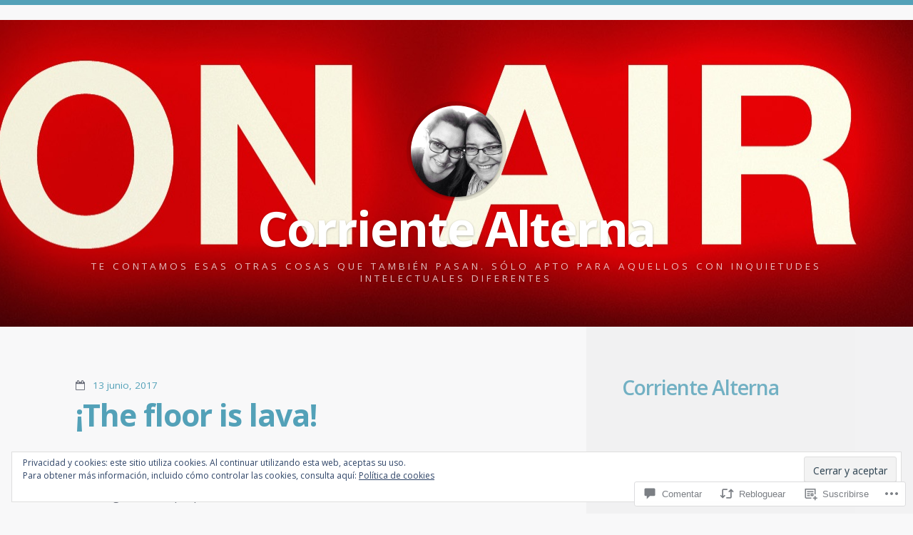

--- FILE ---
content_type: text/css;charset=utf-8
request_url: https://corrientealternablog.com/_static/??/wp-content/mu-plugins/comment-likes/css/comment-likes.css,/i/noticons/noticons.css,/wp-content/themes/pub/highwind/style.css?m=1741693332j&cssminify=yes
body_size: 30915
content:
p.comment-likes {
	height: 16px;
	float: none;
	width: 100%;
	clear: both;
	display: block;
	margin-left: -2px;
}

p.comment-not-liked {
	cursor: pointer;
}

p.comment-likes a.view-likers {
	text-decoration: underline;
	border: none;
}

div.comment-likes-overlay {
	color: rgb(85, 85, 85);
	position: absolute;
	font-size: 9pt;
	padding: 0;
	margin: 0;
	
	z-index: 20000;
}

div.comment-likes-overlay div.inner {
	background-color: white;
	border: 1px solid #dfdfdf;
	border-color: rgba(0, 0, 0, 0.1);
	padding: 8px;
	margin: 0;
	max-width: 310px;
	max-height: 250px;
	overflow: hidden;

	-webkit-box-shadow: 0 0 2px rgba(0, 0, 0, 0.15), 0 3px 8px rgba(0, 0, 0, 0.1);
	-moz-box-shadow: 0 0 2px rgba(0, 0, 0, 0.15), 0 3px 8px rgba(0, 0, 0, 0.1);
	box-shadow: 0 0 2px rgba(0, 0, 0, 0.15), 0 3px 8px rgba(0, 0, 0, 0.1);
}

div.comment-likes-overlay div.inner a img {
	text-decoration: none;
	height: 25px;
	width: 25px;
	margin: 2px 10px 2px 2px;
	vertical-align: middle;
}

div.comment-likes-overlay div.inner ul {
	margin: 0;
	padding: 0;
}

div.comment-likes-overlay div.inner ul li {
	float: left;
	display: inline;
	padding: 0;
	margin: 0 0 5px 0;
	
	overflow: hidden;
	white-space: nowrap;
	text-overflow: ellipsis;
}

div.comment-likes-overlay div.inner ul.single li {
	width: 100%; 
}

div.comment-likes-overlay div.inner ul.double li {
	width: 50%; 
}

div.comment-likes-overlay div.inner a,
div.comment-likes-overlay div.inner a:hover {
	text-decoration: none;
	border-bottom: none;
	background: transparent;
}

div.comment-likes-overlay div.inner ul li a span.user-name {
	color: rgb(85, 85, 85);
}

p.comment-likes span.comment-like-feedback {
	font-size: 12px;
	line-height: 1.8em;
	opacity: .8;
	float: left;
	padding: 1px 0 0 5px;
	display: block !important;
}

a.comment-like-link:hover {
	background: transparent;
}

a.comment-like-link span {
	display: none;
}

a.comment-like-link {
	outline: none;
	border: 0 !important;
	text-decoration: none !important;
	padding: 0;
	margin: 0;
	float: left;
	text-decoration: none;
	line-height: 70%;
	background: transparent;
}

a.comment-like-link:before,
div.comment-likes-overlay span.icon {
	-webkit-font-smoothing: antialiased;
	font-family: "Noticons";
	font-size: 20px;
	line-height: .9;
}

div.comment-likes-overlay span.icon {
	color: white;
	height: 100%;
	margin: 0;
	padding: 3px 0 1px 0;
}

a.comment-like-link:before {
	color: #2EA2CC;
	content: '\f408';
	width: 16px;
	display: inline-block;
}

a.comment-like-link.loading {
	-webkit-transition: opacity 2s;
	-moz-transition: opacity 2s;
	-ms-transition: opacity 2s;
	-o-transition: opacity 2s;
	transition: opacity 2s;

	opacity: 0;
}

a.comment-like-link:hover:before,
p.comment-liked a.comment-like-link:before,
p.comment-not-liked:hover a.comment-like-link:before {
	color: #f1831e;
	background: transparent;
}



div.comment-likes-overlay div .slider-nav {
	position: relative;
	clear: both;
	width: 310px;
	height: 40px;
	margin: 15px 0 -15px -12px;
	text-align: center;
	border-top: 1px solid #dfdfdf;
}

div.comment-likes-overlay div .slider-nav em {
	font-style: normal;
}

div.comment-likes-overlay div .slider-nav .prev {
	position: absolute;
	top: 0;
	left: 0;
	display: block;
	width: 40px;
	height: 40px;
	border-right: 1px solid #dfdfdf;
}

div.comment-likes-overlay div .slider-nav .noticon {
	width: 40px;
	height: 40px;
	font-size: 25px;
	line-height: 40px;
}

div.comment-likes-overlay div .slider-nav .next {
	position: absolute;
	top: 0;
	right: 0;
	display: block;
	display: block;
	width: 40px;
	height: 40px;
	border-left: 1px solid #dfdfdf;
}

div.comment-likes-overlay div .slider-nav .position {
	position: absolute;
	top: 0;
	left: 40px;
	bottom: 0;
	right: 40px;
	text-align:center;
}

div.comment-likes-overlay div .slider-nav .position div {
	display: inline;
}

div.comment-likes-overlay div .slider-nav .position em {
	display: inline-block;
	padding: 0 3px;
	font-size: 30px;
	line-height: 40px;
	color: #bbb;
	cursor: pointer;
}

div.comment-likes-overlay div .slider-nav .position .on {
	color: #1e8cbe;
}



div.comment-likes-overlay .swipe {
	overflow: hidden;
	visibility: hidden;
	position: relative;
}

div.comment-likes-overlay .swipe-wrap {
	overflow: hidden;
	position: relative;
}


div.comment-likes-overlay .swipe-wrap > div {
	float: left;
	width: 100%;
	position: relative;
}




@font-face {
  font-family: "Noticons";
  src: url(/i/noticons/./Noticons.eot?) format("embedded-opentype");
  font-weight: normal;
  font-style: normal;
}

@font-face {
  font-family: "Noticons";
  src: url("[data-uri]") format("woff"),
       url(/i/noticons/./Noticons.ttf) format("truetype"),
       url(/i/noticons/./Noticons.svg#Noticons) format("svg");
  font-weight: normal;
  font-style: normal;
}

@media screen and (-webkit-min-device-pixel-ratio:0) {
  @font-face {
    font-family: "Noticons";
    src: url(/i/noticons/./Noticons.svg#Noticons) format("svg");
  }
}




.noticon {
	font-size: 16px;
	vertical-align: top;
	text-align: center;
	-moz-transition: color .1s ease-in 0;
	-webkit-transition: color .1s ease-in 0;
	display: inline-block;
	font-family: "Noticons";
	font-style: normal;
	font-weight: normal;
	font-variant: normal;
	line-height: 1;
	text-decoration: inherit;
	text-transform: none;
	-moz-osx-font-smoothing: grayscale;
	-webkit-font-smoothing: antialiased;
	speak: none;
}




.noticon-404:before { content: "\f423"; }
.noticon-activity:before { content: "\f508"; }
.noticon-add:before { content: "\f8b3"; }
.noticon-add-media:before { content: "\f8d9"; }
.noticon-akismet:before { content: "\f8d2"; }
.noticon-anchor:before { content: "\f509"; }
.noticon-art:before { content: "\f8b4"; }
.noticon-aside:before { content: "\f101"; }
.noticon-atsign:before { content: "\f814"; }
.noticon-attachment:before { content: "\f416"; }
.noticon-audio:before { content: "\f109"; }
.noticon-automattic:before { content: "\f815"; }
.noticon-automattic-blip:before { content: "\f817"; }
.noticon-automattic-ring:before { content: "\f816"; }
.noticon-bell:before { content: "\f8d4"; }
.noticon-bold:before { content: "\f471"; }
.noticon-book:before { content: "\f444"; }
.noticon-bug:before { content: "\f50a"; }
.noticon-bullhorn:before { content: "\f8a5"; }
.noticon-bullseye:before { content: "\f8a0"; }
.noticon-cart:before { content: "\f447"; }
.noticon-category:before { content: "\f301"; }
.noticon-chat:before { content: "\f108"; }
.noticon-checkmark:before { content: "\f418"; }
.noticon-close:before { content: "\f405"; }
.noticon-close-alt:before { content: "\f406"; }
.noticon-cloud:before { content: "\f426"; }
.noticon-cloud-download:before { content: "\f440"; }
.noticon-cloud-upload:before { content: "\f441"; }
.noticon-code:before { content: "\f462"; }
.noticon-codepen:before { content: "\f216"; }
.noticon-cog:before { content: "\f445"; }
.noticon-collapse:before { content: "\f432"; }
.noticon-colors:before { content: "\f8a7"; }
.noticon-comment:before { content: "\f300"; }
.noticon-compact:before { content: "\f807"; }
.noticon-day:before { content: "\f305"; }
.noticon-digg:before { content: "\f221"; }
.noticon-document:before { content: "\f443"; }
.noticon-dot:before { content: "\f428"; }
.noticon-downarrow:before { content: "\f502"; }
.noticon-download:before { content: "\f50b"; }
.noticon-draggable:before { content: "\f436"; }
.noticon-dribbble:before { content: "\f201"; }
.noticon-dropbox:before { content: "\f225"; }
.noticon-dropdown:before { content: "\f433"; }
.noticon-dropdown-left:before { content: "\f434"; }
.noticon-edit:before { content: "\f411"; }
.noticon-ellipsis:before { content: "\f476"; }
.noticon-eventbrite:before { content: "\f8a6"; }
.noticon-expand:before { content: "\f431"; }
.noticon-external:before { content: "\f442"; }
.noticon-facebook:before { content: "\f203"; }
.noticon-facebook-alt:before { content: "\f204"; }
.noticon-fastforward:before { content: "\f458"; }
.noticon-features:before { content: "\f8a8"; }
.noticon-feed:before { content: "\f413"; }
.noticon-flag:before { content: "\f468"; }
.noticon-flickr:before { content: "\f211"; }
.noticon-follow:before { content: "\f801"; }
.noticon-following:before { content: "\f803"; }
.noticon-fonts:before { content: "\f8b5"; }
.noticon-foursquare:before { content: "\f226"; }
.noticon-fullscreen:before { content: "\f474"; }
.noticon-gallery:before { content: "\f103"; }
.noticon-ghost:before { content: "\f8d5"; }
.noticon-gift:before { content: "\f8a4"; }
.noticon-github:before { content: "\f200"; }
.noticon-googleplus:before { content: "\f206"; }
.noticon-googleplus-alt:before { content: "\f218"; }
.noticon-gravatar:before { content: "\f8d0"; }
.noticon-gridview:before { content: "\f808"; }
.noticon-handset:before { content: "\f50c"; }
.noticon-heart:before { content: "\f461"; }
.noticon-help:before { content: "\f457"; }
.noticon-hide:before { content: "\f404"; }
.noticon-hierarchy:before { content: "\f505"; }
.noticon-home:before { content: "\f409"; }
.noticon-horizon:before { content: "\f8d8"; }
.noticon-image:before { content: "\f102"; }
.noticon-info:before { content: "\f455"; }
.noticon-instagram:before { content: "\f215"; }
.noticon-italic:before { content: "\f472"; }
.noticon-jetpack:before { content: "\f8d3"; }
.noticon-key:before { content: "\f427"; }
.noticon-layouts:before { content: "\f8a9"; }
.noticon-leftarrow:before { content: "\f503"; }
.noticon-lightbulb:before { content: "\f8a1"; }
.noticon-link:before { content: "\f107"; }
.noticon-linkedin:before { content: "\f207"; }
.noticon-linkedin-alt:before { content: "\f208"; }
.noticon-localization:before { content: "\f8b2"; }
.noticon-location:before { content: "\f417"; }
.noticon-lock:before { content: "\f470"; }
.noticon-mail:before { content: "\f410"; }
.noticon-maximize:before { content: "\f422"; }
.noticon-medium:before { content: "\f8d6"; }
.noticon-menu:before { content: "\f419"; }
.noticon-microphone:before { content: "\f50d"; }
.noticon-milestone:before { content: "\f806"; }
.noticon-minimize:before { content: "\f421"; }
.noticon-minus:before { content: "\f50e"; }
.noticon-month:before { content: "\f307"; }
.noticon-move:before { content: "\f50f"; }
.noticon-next:before { content: "\f429"; }
.noticon-notice:before { content: "\f456"; }
.noticon-notification:before { content: "\f800"; }
.noticon-paintbrush:before { content: "\f506"; }
.noticon-path:before { content: "\f219"; }
.noticon-pause:before { content: "\f448"; }
.noticon-phone:before { content: "\f437"; }
.noticon-picture:before { content: "\f473"; }
.noticon-pinned:before { content: "\f308"; }
.noticon-pinterest:before { content: "\f209"; }
.noticon-pinterest-alt:before { content: "\f210"; }
.noticon-play:before { content: "\f452"; }
.noticon-plugin:before { content: "\f439"; }
.noticon-plus:before { content: "\f510"; }
.noticon-pocket:before { content: "\f224"; }
.noticon-polldaddy:before { content: "\f217"; }
.noticon-portfolio:before { content: "\f460"; }
.noticon-previous:before { content: "\f430"; }
.noticon-price:before { content: "\f8b0"; }
.noticon-print:before { content: "\f469"; }
.noticon-promoted:before { content: "\f812"; }
.noticon-quote:before { content: "\f106"; }
.noticon-rating-empty:before { content: "\f511"; }
.noticon-rating-full:before { content: "\f512"; }
.noticon-rating-half:before { content: "\f513"; }
.noticon-reader:before { content: "\f8a2"; }
.noticon-reader-alt:before { content: "\f8a3"; }
.noticon-reblog:before { content: "\f805"; }
.noticon-reddit:before { content: "\f222"; }
.noticon-refresh:before { content: "\f420"; }
.noticon-reply:before { content: "\f412"; }
.noticon-reply-alt:before { content: "\f466"; }
.noticon-reply-single:before { content: "\f467"; }
.noticon-rewind:before { content: "\f459"; }
.noticon-rightarrow:before { content: "\f501"; }
.noticon-search:before { content: "\f400"; }
.noticon-send-to-phone:before { content: "\f438"; }
.noticon-send-to-tablet:before { content: "\f454"; }
.noticon-share:before { content: "\f415"; }
.noticon-show:before { content: "\f403"; }
.noticon-shuffle:before { content: "\f514"; }
.noticon-sitemap:before { content: "\f507"; }
.noticon-skip-ahead:before { content: "\f451"; }
.noticon-skip-back:before { content: "\f450"; }
.noticon-skype:before { content: "\f220"; }
.noticon-spam:before { content: "\f424"; }
.noticon-spike:before { content: "\f811"; }
.noticon-spotify:before { content: "\f515"; }
.noticon-squarespace:before { content: "\f8d7"; }
.noticon-standard:before { content: "\f100"; }
.noticon-star:before { content: "\f408"; }
.noticon-status:before { content: "\f105"; }
.noticon-stop:before { content: "\f449"; }
.noticon-stumbleupon:before { content: "\f223"; }
.noticon-subscribe:before { content: "\f463"; }
.noticon-subscribed:before { content: "\f465"; }
.noticon-summary:before { content: "\f425"; }
.noticon-tablet:before { content: "\f453"; }
.noticon-tag:before { content: "\f302"; }
.noticon-time:before { content: "\f303"; }
.noticon-title:before { content: "\f8b6"; }
.noticon-top:before { content: "\f435"; }
.noticon-trapper:before { content: "\f810"; }
.noticon-trash:before { content: "\f407"; }
.noticon-trophy:before { content: "\f804"; }
.noticon-tumblr:before { content: "\f214"; }
.noticon-twitch:before { content: "\f516"; }
.noticon-twitter:before { content: "\f202"; }
.noticon-types:before { content: "\f8b1"; }
.noticon-unapprove:before { content: "\f446"; }
.noticon-unfollow:before { content: "\f802"; }
.noticon-unsubscribe:before { content: "\f464"; }
.noticon-unzoom:before { content: "\f401"; }
.noticon-uparrow:before { content: "\f500"; }
.noticon-user:before { content: "\f304"; }
.noticon-vaultpress:before { content: "\f8d1"; }
.noticon-video:before { content: "\f104"; }
.noticon-videocamera:before { content: "\f517"; }
.noticon-vimeo:before { content: "\f212"; }
.noticon-warning:before { content: "\f414"; }
.noticon-website:before { content: "\f475"; }
.noticon-week:before { content: "\f306"; }
.noticon-wordads:before { content: "\f813"; }
.noticon-wordpress:before { content: "\f205"; }
.noticon-xpost:before { content: "\f504"; }
.noticon-youtube:before { content: "\f213"; }
.noticon-zoom:before { content: "\f402"; }




.noticon-like:before { content: "\f408"; }





html, body, div, span, applet, object, iframe,
h1, h2, h3, h4, h5, h6, p, blockquote, pre,
a, abbr, acronym, address, big, cite, code,
del, dfn, em, font, ins, kbd, q, s, samp,
small, strike, strong, sub, sup, tt, var,
dl, dt, dd, ol, ul, li,
fieldset, form, label, legend,
table, caption, tbody, tfoot, thead, tr, th, td {
	border: 0;
	font-family: inherit;
	font-size: 100%;
	font-style: inherit;
	font-weight: inherit;
	margin: 0;
	outline: 0;
	padding: 0;
	vertical-align: baseline;
}

body {
	background: #fff;
	color: #000;
}
article,
aside,
details,
figcaption,
figure,
footer,
header,
main,
nav,
section {
	display: block;
}
ol, ul {
	list-style: none;
}
table { 
	border-collapse: separate;
	border-spacing: 0;
}
caption, th, td {
	font-weight: normal;
	text-align: left;
}
blockquote:before, blockquote:after,
q:before, q:after {
	content: "";
}
blockquote, q {
	quotes: "" "";
}
a:focus {
	outline: thin dotted;
}
a:hover,
a:active { 
	outline: 0;
}
a img {
	border: 0;
}




@font-face {
	font-family: 'FontAwesome';
	src: url(/wp-content/themes/pub/highwind/font/fontawesome-webfont.eot?v=3.1.0);
	src: url(/wp-content/themes/pub/highwind/font/fontawesome-webfont.eot?#iefix&v=3.1.0) format('embedded-opentype'),
		url(/wp-content/themes/pub/highwind/font/fontawesome-webfont.woff?v=3.1.0) format('woff'),
		url(/wp-content/themes/pub/highwind/font/fontawesome-webfont.ttf?v=3.1.0) format('truetype'),
		url(/wp-content/themes/pub/highwind/font/fontawesome-webfont.svg#fontawesomeregular?v=3.1.0) format('svg');
	font-weight: normal;
	font-style: normal;
}
.iconbefore {
	font-family: "FontAwesome";
	font-weight: normal;
	font-style: normal;
	text-decoration: inherit;
	speak: none;
	width: 1.5em;
	display: inline-block;
	line-height: 1;
}
.iconafter {
	font-family: "FontAwesome";
	font-weight: normal;
	font-style: normal;
	text-decoration: inherit;
	speak: none;
	width: 1.5em;
	display: inline-block;
	text-align: right;
	line-height: 1;
}
.icon_button {
	text-indent: -999em;
	position: relative;
	display: block;
	padding: 0;
	height: 2.369em;
	width: 2.369em;
	font-size: 1em;
	font-weight: normal;
}
.icon_button:after {
	font-family: "FontAwesome";
	content: "\f118";
	position: absolute;
	top: 0;
	left: 0;
	right: 0;
	bottom: 0;
	text-align: center;
	text-indent: 0;
	line-height: 2.369;
}
.icon_date {
	display: inline;
}
.icon_date:before {
	font-family: "FontAwesome";
	font-weight: normal;
	font-style: normal;
	text-decoration: inherit;
	speak: none;
	width: 1.5em;
	display: inline-block;
	line-height: 1;
	content: "\f133";
}
.icon_external {
	display: inline-block;
}
.icon_external:after {
	font-family: "FontAwesome";
	font-weight: normal;
	font-style: normal;
	text-decoration: inherit;
	speak: none;
	width: 1.5em;
	display: inline-block;
	text-align: right;
	line-height: 1;
	content: "\f08e";
}
.icon_video:before {
	font-family: "FontAwesome";
	font-weight: normal;
	font-style: normal;
	text-decoration: inherit;
	speak: none;
	width: 1.5em;
	display: inline-block;
	line-height: 1;
	content: "\f03d";
}
.icon_status:before {
	font-family: "FontAwesome";
	font-weight: normal;
	font-style: normal;
	text-decoration: inherit;
	speak: none;
	width: 1.5em;
	display: inline-block;
	line-height: 1;
	content: "\f0e7";
}
.icon_audio:before {
	font-family: "FontAwesome";
	font-weight: normal;
	font-style: normal;
	text-decoration: inherit;
	speak: none;
	width: 1.5em;
	display: inline-block;
	line-height: 1;
	content: "\f025";
}
.icon_comment:before {
	font-family: "FontAwesome";
	font-weight: normal;
	font-style: normal;
	text-decoration: inherit;
	speak: none;
	width: 1.5em;
	display: inline-block;
	line-height: 1;
	content: "\f075";
}
.icon_link:before {
	font-family: "FontAwesome";
	font-weight: normal;
	font-style: normal;
	text-decoration: inherit;
	speak: none;
	width: 1.5em;
	display: inline-block;
	line-height: 1;
	content: "\f0c1";
}
.icon_folder:before {
	font-family: "FontAwesome";
	font-weight: normal;
	font-style: normal;
	text-decoration: inherit;
	speak: none;
	width: 1.5em;
	display: inline-block;
	line-height: 1;
	content: "\f07b";
}
.icon_tag:before {
	font-family: "FontAwesome";
	font-weight: normal;
	font-style: normal;
	text-decoration: inherit;
	speak: none;
	width: 1.5em;
	display: inline-block;
	line-height: 1;
	content: "\f02b";
}
.icon_post:before {
	font-family: "FontAwesome";
	font-weight: normal;
	font-style: normal;
	text-decoration: inherit;
	speak: none;
	width: 1.5em;
	display: inline-block;
	line-height: 1;
	content: "\f0f6";
}
.icon_edit:before {
	font-family: "FontAwesome";
	font-weight: normal;
	font-style: normal;
	text-decoration: inherit;
	speak: none;
	width: 1.5em;
	display: inline-block;
	line-height: 1;
	content: "\f040";
}
.icon_archive:before {
	font-family: "FontAwesome";
	font-weight: normal;
	font-style: normal;
	text-decoration: inherit;
	speak: none;
	width: 1.5em;
	display: inline-block;
	line-height: 1;
	content: "\f115";
}
.icon_category:before {
	font-family: "FontAwesome";
	font-weight: normal;
	font-style: normal;
	text-decoration: inherit;
	speak: none;
	width: 1.5em;
	display: inline-block;
	line-height: 1;
	content: "\f114";
}
.icon_page:before {
	font-family: "FontAwesome";
	font-weight: normal;
	font-style: normal;
	text-decoration: inherit;
	speak: none;
	width: 1.5em;
	display: inline-block;
	line-height: 1;
	content: "\f0f6";
}
.icon_comment:before {
	font-family: "FontAwesome";
	font-weight: normal;
	font-style: normal;
	text-decoration: inherit;
	speak: none;
	width: 1.5em;
	display: inline-block;
	line-height: 1;
	content: "\f0e5";
}
.icon_post:before {
	font-family: "FontAwesome";
	font-weight: normal;
	font-style: normal;
	text-decoration: inherit;
	speak: none;
	width: 1.5em;
	display: inline-block;
	line-height: 1;
	content: "\f016";
}




@-webkit-keyframes buttonshadow {
	0% {
		-webkit-box-shadow: inset 0 -0.238em 0 0 rgba(0, 0, 0, 0.1);
		box-shadow: inset 0 -0.238em 0 0 rgba(0, 0, 0, 0.1);
	}
	100% {
		-webkit-box-shadow: inset 0 -0.238em 0 0 rgba(0, 0, 0, 0.05), inset 0 -5em 0 0 rgba(0, 0, 0, 0.1);
		box-shadow: inset 0 -0.238em 0 0 rgba(0, 0, 0, 0.05), inset 0 -5em 0 0 rgba(0, 0, 0, 0.1);
	}
}
@-moz-keyframes buttonshadow {
	0% {
		-webkit-box-shadow: inset 0 -0.238em 0 0 rgba(0, 0, 0, 0.1);
		box-shadow: inset 0 -0.238em 0 0 rgba(0, 0, 0, 0.1);
	}
	100% {
		-webkit-box-shadow: inset 0 -0.238em 0 0 rgba(0, 0, 0, 0.05), inset 0 -5em 0 0 rgba(0, 0, 0, 0.1);
		box-shadow: inset 0 -0.238em 0 0 rgba(0, 0, 0, 0.05), inset 0 -5em 0 0 rgba(0, 0, 0, 0.1);
	}
}
@-o-keyframes buttonshadow {
	0% {
		-webkit-box-shadow: inset 0 -0.238em 0 0 rgba(0, 0, 0, 0.1);
		box-shadow: inset 0 -0.238em 0 0 rgba(0, 0, 0, 0.1);
	}
	100% {
		-webkit-box-shadow: inset 0 -0.238em 0 0 rgba(0, 0, 0, 0.05), inset 0 -5em 0 0 rgba(0, 0, 0, 0.1);
		box-shadow: inset 0 -0.238em 0 0 rgba(0, 0, 0, 0.05), inset 0 -5em 0 0 rgba(0, 0, 0, 0.1);
	}
	}
	@keyframes buttonshadow {
	0% {
		-webkit-box-shadow: inset 0 -0.238em 0 0 rgba(0, 0, 0, 0.1);
		box-shadow: inset 0 -0.238em 0 0 rgba(0, 0, 0, 0.1);
	}
	100% {
		-webkit-box-shadow: inset 0 -0.238em 0 0 rgba(0, 0, 0, 0.05), inset 0 -5em 0 0 rgba(0, 0, 0, 0.1);
		box-shadow: inset 0 -0.238em 0 0 rgba(0, 0, 0, 0.05), inset 0 -5em 0 0 rgba(0, 0, 0, 0.1);
	}
}




body,
button,
input,
select,
textarea {
	font-family: "Open Sans", "Helvetica Neue", Helvetica, Arial, "Lucida Grande", sans-serif;
	font-weight: 400;
	line-height: 1.777;
	color: #666a76;
	background: #f8f8f9;
	*zoom: 1;
	text-align: left;
	overflow-x: hidden;
	-ms-word-wrap: break-word;
	word-wrap: break-word;
}
body {
	line-height: 1.777;
	color: #666a76;
	background: #f8f8f9;
	font-size: 1em;
}
body:before,
body:after {
	content: "";
	display: table;
}
body:after {
	clear: both;
}


h1, h2, h3, h4, h5, h6 {
	clear: both;
}
h1{
	font-size: 2em;
}
h1,
h2,
h3,
h4,
h5,
h6,
.heading{
	font-weight: 600;
	margin: 0;
	margin-bottom: 1rem;
	color: #444854;
	line-height: 1.333;
	position: relative;
	text-align: left;
}
h1 a,
h2 a,
h3 a,
h4 a,
h5 a,
h6 a,
.heading a{
	text-decoration: none;
}
h1,
.site-title,
.alpha {
	display: block;
	font-size: 1.777em;
	letter-spacing: -1px;
}
h1.archive-header,
.site-title.archive-header,
.alpha.archive-header {
	font-weight: 400;
	font-size: 1.125em;
}
h2{
	font-size: 1.5em;
}
h3{
	font-size: 1.333em;
}
h4{
	font-size: 1.125em;
}
h5,
h6 {
	font-size: 1em;
}
p + h1,
p + h2,
p + h3,
p + h4 {
	padding-top: 0;
}
p,
ul,
ol,
dl,
blockquote,
pre,
table,
fieldset,
article,
article footer,
nav,
form,
.wp-post-image {
	margin: 0 0 1.777em 0;
}
hr {
	height: 1px;
	border: 0;
	background: #666a76;
	filter: alpha(opacity=@opacity * 100);
	-moz-opacity: 0.2;
	-khtml-opacity: 0.2;
	opacity: 0.2;
}


p {
	margin-bottom: 1.5em;
	-webkit-hyphens: auto;
	-webkit-hyphenate-character: "\2010";
	-webkit-hyphenate-limit-after: 1;
	-webkit-hyphenate-limit-before: 3;
	-moz-hyphens: manual;
	orphans: 3;
	widows: 3;
}
small,
.small {
	font-size: 0.844em;
	line-height: 1.75em;
}
strong,
dt {
	font-weight: 600;
}
acronym,
abbr[title] {
	cursor: help;
	font-variant: small-caps;
	font-weight: 600;
	border: none;
}
ins {
	border-bottom: 1px solid rgba(0, 0, 0, 0.1);
	text-decoration: none;
}
ul, ol {
	margin: 0 0 1.5em 3em;
}
ul {
	list-style: disc;
}
ol {
	list-style: decimal;
}
li > ul,
li > ol {
	margin-bottom: 0;
	margin-left: 1.5em;
}
table {
	margin: 0 0 1.5em;
	width: 100%;
	border-collapse: separate;
}
th {
	font-weight: bold;
}
table th,
table td {
	padding: .563em;
	padding-left: 0;
}
table tr th,
table tr td {
	border-bottom: 0.134em solid rgba(0, 0, 0, 0.05);
}
img {
	-webkit-border-radius: 0.201em;
	border-radius: 0.201em;
	max-width: 100%;
	height: auto;
}
img.wp-smiley {
	display: inline-block;
}
dt {
	font-weight: bold;
}
dd {
	margin: 0 auto 1.5em;
}
b, strong {
	font-weight: 600;
}
dfn, cite, em, i {
	font-style: italic;
}
blockquote {
	filter: alpha(opacity=@opacity * 100);
	-moz-opacity: 0.8;
	-khtml-opacity: 0.8;
	opacity: 0.8;
}
blockquote p:last-child {
	margin-bottom: 0;
}
blockquote cite {
	font-size: 0.844em;
	line-height: 1.75em;
	text-transform: uppercase;
	font-style: normal;
	letter-spacing: 1px;
	font-size: .844em;
	display: block;
}
blockquote p + p cite,
blockquote p + cite {
	margin-top: -1.777em;
}
blockquote:before {
	content: "\201C";
	text-indent: -0.563em;
	float: left;
	font-size: 3.157em;
	font-family: "FontAwesome";
	line-height: 1;
}
blockquote + blockquote p:first-child {
	padding-top: 1.777em;
}
code,
pre {
	background: rgba(0, 0, 0, 0.05);
	padding: 0.1em 0.201em;
	-webkit-border-radius: 0.201em;
	border-radius: 0.201em;
	color: #dc5494;
	margin: 0 .201em;
	padding: 0 .201em;
	text-shadow: 0 1px 0 rgba(0, 0, 0, 0.05);
	border: 1px solid rgba(0, 0, 0, 0.1);
	font-weight: 600;
}
pre {
	padding: .633em;
	margin-bottom: 1.777em;
}
pre code {
	background: none;
	border: 0;
}
span.ampersand {
	font-family: Baskerville, Palatino, "Book Antiqua", serif;
	font-style: italic;
}
code, kbd, tt, var {
	font: 15px Monaco, Consolas, "Andale Mono", "DejaVu Sans Mono", monospace;
}
abbr, acronym {
	border-bottom: 1px dotted #666;
	cursor: help;
}
mark, ins {
	background: #fff9c0;
	text-decoration: none;
}
sup,
sub {
	font-size: 75%;
	height: 0;
	line-height: 0;
	position: relative;
	vertical-align: baseline;
}
sup {
	bottom: 1ex;
}
sub {
	top: .5ex;
}
small {
	font-size: 75%;
}
big {
	font-size: 125%;
}
figure {
	margin: 0;
}
fieldset {
	border: 1px solid #c0c0c0;
	margin: 0 2px;
	padding: 0.35em 0.625em 0.75em;
}
label {
	display: block;
}
input[type="text"],
input[type="password"],
input[type="email"],
input[type="search"],
input.input-text,
textarea {
	padding: .844em;
	padding-bottom: 1.082em;
	background: rgba(0, 0, 0, 0.05);
	color: #666a76;
	border: 0;
	-webkit-border-radius: 0.201em;
	border-radius: 0.201em;
	outline: none;
	-webkit-box-sizing: border-box;
	-moz-box-sizing: border-box;
	box-sizing: border-box;
	-webkit-box-shadow: inset 0 -0.238em 0 0 rgba(0, 0, 0, 0.05);
	box-shadow: inset 0 -0.238em 0 0 rgba(0, 0, 0, 0.05);
	font-size: 1em;
}
input[type="text"],
input[type="password"],
input[type="email"],
input[type="search"],
input.input-text{
	width: 100%;
}
textarea {
	padding: 1em;
}
input[type="radio"] {
	-webkit-appearance: none;
	height: 1.5em;
	width: 1.5em;
	font-size: .844em;
	border: 0.422em solid #666a76;
	background: #666a76;
	cursor: pointer;
	position: relative;
	-webkit-border-radius: 100%;
	border-radius: 100%;
	-webkit-box-sizing: border-box;
	-moz-box-sizing: border-box;
	box-sizing: border-box;
	margin-right: 1em;
	float: left;
}
input[type="radio"]:checked {
	background: none;
}
input[type="checkbox"] {
	-webkit-appearance: none;
	height: 1.5em;
	width: 1.5em;
	cursor: pointer;
	position: relative;
	-webkit-border-radius: 0.201em;
	border-radius: 0.201em;
	background-color: #666a76;
	margin-right: 1em;
	font-size: .844em;
}
input[type="checkbox"]:before,
input[type="checkbox"]:checked:before {
	position: absolute;
	top: 0;
	left: 0;
	width: 100%;
	height: 100%;
	text-align: center;
	font-family: 'FontAwesome';
	line-height: 1.5;
	content: "\f00c";
	color: #f8f8f9;
	filter: alpha(opacity=@opacity * 100);
	-moz-opacity: 0.3;
	-khtml-opacity: 0.3;
	opacity: 0.3;
}
input[type="checkbox"]:checked:before {
	filter: alpha(opacity=@opacity * 100);
	-moz-opacity: 1;
	-khtml-opacity: 1;
	opacity: 1;
}
input[type="submit"],
.button,
input[type="button"],
.navigation-post a,
.navigation-paging a,
.more-link,
.image-navigation a {
	padding: .844em 1.125em 1.082em;
	color: #f8f8f9;
	font-weight: 600;
	background: #53a1b8;
	-webkit-border-radius: 0.201em;
	border-radius: 0.201em;
	border: 0;
	-webkit-box-shadow: inset 0 -0.238em 0 0 rgba(0, 0, 0, 0.1);
	box-shadow: inset 0 -0.238em 0 0 rgba(0, 0, 0, 0.1);
	text-shadow: 0 1px 0 rgba(0, 0, 0, 0.1);
}
input[type="submit"]:hover,
.button:hover,
input[type="button"]:hover,
.navigation-post a:hover,
.navigation-paging a:hover,
.more-link:hover,
.image-navigation a:hover {
	text-decoration: none;
	-webkit-animation: buttonshadow 0.5s ease-in-out;
	-moz-animation: buttonshadow 0.5s ease-in-out;
	-o-animation: buttonshadow 0.5s ease-in-out;
	animation: buttonshadow 0.5s ease-in-out;
	-webkit-box-shadow: inset 0 -0.238em 0 0 rgba(0, 0, 0, 0.05), inset 0 -5em 0 0 rgba(0, 0, 0, 0.1);
	box-shadow: inset 0 -0.238em 0 0 rgba(0, 0, 0, 0.05), inset 0 -5em 0 0 rgba(0, 0, 0, 0.1);
}
input[type="submit"]:active,
.button:active,
input[type="button"]:active,
.navigation-post a:active,
.navigation-paging a:active,
.more-link:active,
.image-navigation a:active {
	-webkit-transform: translateY(0.075em);
	-webkit-box-shadow: inset 0 -0.163em 0 0 rgba(0, 0, 0, 0.05), inset 0 -5em 0 0 rgba(0, 0, 0, 0.1);
	box-shadow: inset 0 -0.163em 0 0 rgba(0, 0, 0, 0.05), inset 0 -5em 0 0 rgba(0, 0, 0, 0.1);
}
.more-link, .image-navigation a{
	margin: 12px 0;
	display: inline-block;
	width: 140px;
	text-align: center;
}
select {
	max-width: 100%;
}


a {
	color: #53a1b8;
	text-decoration: none;
}
a:hover {
	text-decoration: underline;
}


.alignleft {
	display: inline;
	float: left;
	margin-right: 1.5em;
}
.alignright {
	display: inline;
	float: right;
	margin-left: 1.5em;
}
.aligncenter {
	clear: both;
	display: block;
	margin: 0 auto;
}


.screen-reader-text {
	clip: rect(1px, 1px, 1px, 1px);
	position: absolute !important;
}

.screen-reader-text:focus {
	background-color: #f1f1f1;
	border-radius: 3px;
	box-shadow: 0 0 2px 2px rgba(0, 0, 0, 0.6);
	clip: auto !important;
	color: #21759b;
	display: block;
	font-size: 14px;
	font-weight: bold;
	height: auto;
	left: 5px;
	line-height: normal;
	padding: 15px 23px 14px;
	text-decoration: none;
	top: 5px;
	width: auto;
	z-index: 100000; 
}


.clear:before,
.clear:after,
[class*="content"]:before,
[class*="content"]:after,
[class*="site"]:before,
[class*="site"]:after {
	content: '';
	display: table;
}

.clear:after,
[class*="content"]:after,
[class*="site"]:after {
	clear: both;
}




.outer-wrap {
	position: relative;
	width: 100%;
	overflow: hidden;
	-webkit-box-sizing: border-box;
	-moz-box-sizing: border-box;
	box-sizing: border-box;
}
.inner-wrap {
	position: relative;
	width: 100%;
	-webkit-box-sizing: border-box;
	-moz-box-sizing: border-box;
	box-sizing: border-box;
	left: 0;
	padding: 0 1.777em;
	margin: 0;
}

#primary{
	padding: 4.209em 0 0;
}
.sidebar .widget-area {
	-webkit-transform: none;
	-moz-transform: none;
	-ms-transform: none;
	transform: none;
	padding:0 3.157rem 0 0;
}
.demo-site #masthead .main-nav {
	top: 107px;
}



form label {
	display: block;
}
form .comment-form-author,
form .comment-form-email,
form .comment-form-url {
	width: 30.75%;
	float: left;
	margin-right: 3.8%;
}
form .comment-form-author label,
form .comment-form-email label,
form .comment-form-url label {
	display: inline-block;
	float: left;
}
form .comment-form-author input,
form .comment-form-email input,
form .comment-form-url input {
	clear: left;
}
form .comment-form-url {
	float: right;
	margin-right: 0;
}
form [placeholder]:focus::-webkit-input-placeholder {
	-webkit-transition: opacity 0.5s 0.5s ease;
	-moz-transition: opacity 0.5s 0.5s ease;
	transition: opacity 0.5s 0.5s ease;
	opacity: 0;
}
.required {
	color: darkRed;
}
fieldset {
	padding: 1.5em;
	border: 1px solid rgba(0, 0, 0, 0.1);
	-webkit-border-radius: 0.201em;
	border-radius: 0.201em;
}
input[type="text"],
input[type="password"],
input[type="email"],
input[type="search"],
textarea {
	width: 100%;
	-webkit-box-sizing: border-box;
	-moz-box-sizing: border-box;
	box-sizing: border-box;
	outline: none;
}
input[type="submit"],
.button,
.navigation-post a {
	display: inline-block;
	line-height: 1;
	-webkit-font-smoothing: antialiased;
	border: 0;
	text-decoration: none;
}
input[type="submit"]:hover,
.button:hover,
.navigation-post a:hover {
	text-decoration: none;
}
button,
input {
	line-height: normal;
}
button,
select {
	text-transform: none;
}
button,
html input[type="button"],
input[type="reset"],
input[type="submit"] {
-webkit-appearance: button;
	cursor: pointer;
}

input[type="search"]::-webkit-search-cancel-button,
input[type="search"]::-webkit-search-decoration {
	display: none;
}

textarea {
	overflow: auto;
	vertical-align: top;
}
select {
	max-width: 100%;
}




.header {
	*zoom: 1;
	margin: 0;
	padding: 1.777em 1.777em 2.665em;
	margin-left: -1.777em;
	margin-right: -1.777em;
	min-height: 251px;
	background-color: #53a1b8;
	background-position: center center;
	background-repeat: no-repeat;
}
.header:before,
.header:after {
	content: "";
	display: table;
}
.header:after {
	clear: both;
}
.header p.toggle-container {
	width: 2.369em;
	height: 2.369em;
	margin: 0 0 1.777em;
}
.site-intro {
	color: #fff;
}
.site-branding a:hover{
	opacity: 1;
}
.site-branding{
	position:relative;
}
.site-intro:hover {
	text-decoration: none;
}
.site-intro .avatar, .highwind-logo{
	width: 128px;
	height: 128px;
	margin: 0;
	display: block;
	-webkit-border-radius: 100%;
	border-radius: 100%;
	-webkit-box-shadow: 0 1px 3px rgba(0, 0, 0, 0.4), 0 0 0 6px rgba(0, 0, 0, 0.1);
	box-shadow: 0 1px 3px rgba(0, 0, 0, 0.4), 0 0 0 6px rgba(0, 0, 0, 0.1);
}
.header .nav-toggle {
	text-indent: -999em;
	position: relative;
	display: block;
	padding: 0;
	height: 2.369em;
	width: 2.369em;
	font-size: 1em;
	font-weight: normal;
}
.header .nav-toggle:after {
	font-family: "FontAwesome";
	content: "\f118";
	position: absolute;
	top: 0;
	left: 0;
	right: 0;
	bottom: 0;
	text-align: center;
	text-indent: 0;
	line-height: 2.369;
}
.header .nav-toggle:after {
	content: "\f0c9";
}
.site-intro {
	display: block;
}
.site-title {
	margin: 0;
}
.site-title,
.site-description {
	color: #fff;
	text-shadow: 0 0 4px rgba(0, 0, 0, 0.15);
}
.site-title a,
.site-description a {
	color: #fff;
}
.site-title {
	font-weight: 600;
	margin: 0;
	margin-bottom: 1rem;
	color: #444854;
	line-height: 1.333;
	position: relative;
	text-align: left;
	font-size: 4.209em;
	letter-spacing: -2px;
	font-weight: 700;
	color: #fff;
	text-shadow: 0 1px 3px rgba(0, 0, 0, 0.3);
	margin-bottom: 0;
}
.site-title small {
filter: alpha(opacity=@opacity * 100);
	-moz-opacity: 0.8;
	-khtml-opacity: 0.8;
	opacity: 0.8;
}
.site-title a:hover {
	text-decoration: none;
}
.site-description {
	font-size: .844em;
	font-weight: 400;
	text-transform: uppercase;
	letter-spacing: 4px;
	filter: alpha(opacity=@opacity * 100);
	-moz-opacity: 0.75;
	-khtml-opacity: 0.75;
	opacity: 0.75;
}




ul.menu {
	list-style: none;
	margin: 0;
	padding-top: 1.777em;
}
ul.menu ul {
	margin: 0 0 0 1em;
	list-style: none;
}
.main-nav {
	clear: both;
	width: 80%;
	left: -80%;
	position: absolute;
	top: 0;
	height: 100%;
	z-index: 99999;
	margin-bottom: 2.618em;
	background: #f8f8f9;
}
.main-nav .buttons {
	margin: 0;
	*zoom: 1;
	list-style: none;
	padding: 1.777em;
}
.main-nav .buttons:before,
.main-nav .buttons:after {
	content: "";
	display: table;
}
.main-nav .buttons:after {
	clear: both;
}
.main-nav .buttons a {
	text-indent: -999em;
	position: relative;
	display: block;
	padding: 0;
	height: 2.369em;
	width: 2.369em;
	font-size: 1em;
	font-weight: normal;
}
.main-nav .buttons a:after {
	font-family: "FontAwesome";
	content: "\f118";
	position: absolute;
	top: 0;
	left: 0;
	right: 0;
	bottom: 0;
	text-align: center;
	text-indent: 0;
	line-height: 2.369;
}
.main-nav .buttons a:after {
	content: "\f00d";
}
.main-nav .buttons li.home {
	float: right;
}
.main-nav .buttons li.home a:after {
	content: "\f015";
}
.main-nav .buttons li.close {
	float: left;
}
.main-nav .buttons + hr {
	margin: 0 0 2.665em;
}
.main-nav .menu {
	padding: 0 1.777em;
}
.main-nav h2 {
	font-size: 1em;
	letter-spacing: 0 !important;
	padding: 0 1.777em;
}
.show-nav .inner-wrap {
	left: 80%;
	-webkit-transform: translateZ(0);
	-webkit-transition: left ease 0.4s;
	-moz-transition: left ease 0.4s;
	-o-transition: left ease 0.4s;
	transition: left ease 0.4s;
}
.csstransforms3d.csstransitions .main-nav {
	left: 0;
	-webkit-transform: translate3d(-100%, 0, 0);
	-moz-transform: translate3d(-100%, 0, 0);
	-ms-transform: translate3d(-100%, 0, 0);
	-o-transform: translate3d(-100%, 0, 0);
	transform: translate3d(-100%, 0, 0);
	-webkit-backface-visibility: hidden;
	-ms-backface-visibility: hidden;
	-o-backface-visibility: hidden;
}
.csstransforms3d.csstransitions .inner-wrap {
	left: 0 !important;
	-webkit-transform: translate3d(0, 0, 0);
	-moz-transform: translate3d(0, 0, 0);
	-ms-transform: translate3d(0, 0, 0);
	-o-transform: translate3d(0, 0, 0);
	transform: translate3d(0, 0, 0);
	-webkit-transition: -webkit-transform 200ms ease;
	-moz-transition: -moz-transform 200ms ease;
	-o-transition: -o-transform 200ms ease;
	transition: transform 200ms ease;
	-webkit-backface-visibility: hidden;
	-ms-backface-visibility: hidden;
	-o-backface-visibility: hidden;
}
.csstransforms3d.csstransitions .show-nav .main-nav {
	-webkit-transform: translate3d(-100%, 0, 0);
	-moz-transform: translate3d(-100%, 0, 0);
	-ms-transform: translate3d(-100%, 0, 0);
	-o-transform: translate3d(-100%, 0, 0);
	transform: translate3d(-100%, 0, 0);
}
.csstransforms3d.csstransitions .show-nav .inner-wrap {
	-webkit-transform: translate3d(80%, 0, 0);
	-moz-transform: translate3d(80%, 0, 0);
	-ms-transform: translate3d(80%, 0, 0);
	-o-transform: translate3d(80%, 0, 0);
	transform: translate3d(80%, 0, 0);
	-webkit-transform-origin: 50% 0%;
	-moz-transform-origin: 50% 0%;
	-ms-transform-origin: 50% 0%;
	-o-transform-origin: 50% 0%;
	transform-origin: 50% 0%;
}
.navigation-paging,
.navigation-post,
.navigation-comments {
	margin-top: 1em;
	margin-bottom: 2.665em;
}




img.wp-post-image {
	width: 100%;
	max-width: none;
}
.post img {
	-webkit-box-sizing: border-box;
	-moz-box-sizing: border-box;
	box-sizing: border-box;
}
.post img.wp-smiley {
	padding: 0;
	background: none;
}
.wp-caption {
	border: 1px solid #e2e2e2;
	margin-bottom: 1.5em;
	max-width: 100%;
}
.wp-caption img[class*="wp-image-"] {
	display: block;
	margin: 1.2% auto 0;
	max-width: 98%;
}
.wp-caption-text {
	text-align: center;
	padding: .5em;
}
.wp-caption .wp-caption-text {
	margin: 0.8075em 0;
}
.site-content .gallery {
	margin-bottom: 1.5em;
}
.gallery-caption {
}
.site-content .gallery a img {
	border: none;
	height: auto;
	max-width: 90%;
}
.site-content .gallery dd {
	margin: 0;
}
.site-content .gallery-columns-4 .gallery-item {
}
.site-content .gallery-columns-4 .gallery-item img {
}
.attachment {
	margin-bottom: 1.333em;
}
.gallery img {
	border: 0 !important;
	margin: 0 auto 1.333em;
}
.gallery dl.gallery-item {
	margin: 0;
	-webkit-box-sizing: border-box;
	-moz-box-sizing: border-box;
	box-sizing: border-box;
}


.gallery-nav {
	*zoom: 1;
}
.gallery-nav:before,
.gallery-nav:after {
	content: "";
	display: table;
}
.gallery-nav:after {
	clear: both;
}
.gallery-nav a {
	display: block;
	float: left;
}
.gallery-nav a:nth-child(2n) {
	float: right;
}




article.post,
article.page,
#respond {
	margin-bottom: 2.665em;
	padding-bottom: 1.999em;
}
.post-date {
	display: inline;
}
.post-date:before {
	font-family: "FontAwesome";
	font-weight: normal;
	font-style: normal;
	text-decoration: inherit;
	speak: none;
	width: 1.5em;
	display: inline-block;
	line-height: 1;
	content: "\f133";
}
.sticky .post-date:before {
	font-family: "FontAwesome";
	font-weight: normal;
	font-style: normal;
	text-decoration: inherit;
	speak: none;
	width: 1.5em;
	display: inline-block;
	line-height: 1;
	content: "\f08d";
}
.page-title,
.post-title {
	font-weight: 600;
	margin: 0;
	margin-bottom: 1rem;
	color: #444854;
	line-height: 1.333;
	position: relative;
	text-align: left;
	font-size: 2.665em;
	letter-spacing: -1px;
	font-weight: 700;
}
.page-title small,
.post-title small {
filter: alpha(opacity=@opacity * 100);
	-moz-opacity: 0.8;
	-khtml-opacity: 0.8;
	opacity: 0.8;
}
.post-title a:hover,
.page-title a:hover {
	text-decoration: none;
}
.post-meta,
.post-date {
	font-size: .844em;
}
.single .post-meta{
	margin-top: 1.5em;
}
.post-meta ul,
.post-meta li {
	list-style: none;
}
.post-meta ul ul,
.post-meta li ul {
	margin: 0;
}
.post-meta span {
	display: inline;
	margin-right: 1.5em;
}
.post-meta span.comment:before {
	font-family: "FontAwesome";
	font-weight: normal;
	font-style: normal;
	text-decoration: inherit;
	speak: none;
	width: 1.5em;
	display: inline-block;
	line-height: 1;
	content: "\f075";
}
.post-meta span.comment:before {
	font-family: "FontAwesome";
	font-weight: normal;
	font-style: normal;
	text-decoration: inherit;
	speak: none;
	width: 1.5em;
	display: inline-block;
	line-height: 1;
	content: "\f0e5";
}
.post-meta span.categories:before {
	font-family: "FontAwesome";
	font-weight: normal;
	font-style: normal;
	text-decoration: inherit;
	speak: none;
	width: 1.5em;
	display: inline-block;
	line-height: 1;
	content: "\f114";
}
.post-meta span.edit-link:before, .entry-meta span.edit-link:before {
	font-family: "FontAwesome";
	font-weight: normal;
	font-style: normal;
	text-decoration: inherit;
	speak: none;
	width: 1.5em;
	display: inline-block;
	line-height: 1;
	content: "\f044";
}
.post-meta span.tags-links:before {
	font-family: "FontAwesome";
	font-weight: normal;
	font-style: normal;
	text-decoration: inherit;
	speak: none;
	width: 1.5em;
	display: inline-block;
	line-height: 1;
	content: "\f02b";
}
.format-aside .entry-format:before,
.format-link .entry-format:before,
.format-quote .entry-format:before,
.format-status .entry-format:before,
.format-image .entry-format:before,
.format-gallery .entry-format:before,
.format-video .entry-format:before,
.format-audio .entry-format:before{
	font-family: "FontAwesome";
	font-weight: normal;
	font-style: normal;
	text-decoration: inherit;
	speak: none;
	width: 1.5em;
	display: inline-block;
	line-height: 1;
	margin-left: 1.5em;
	color: #666a76;
	text-decoration: none;
}
.format-aside .entry-format:before {
	content: "\f10c";
}
.format-gallery .entry-format:before {
	content: "\f03e";
}
.format-link .entry-format:before {
	content: "\f0c1";
}
.format-quote .entry-format:before {
	content: "\f10d";
}
.format-status .entry-format:before {
	content: "\f0eb";
}
.format-image .entry-format:before {
	content: "\f030";
}
.format-video .entry-format:before {
	content: "\f03d";
}
.format-audio .entry-format:before {
	content: "\f028";
}
.entry-author:before {
	font-family: "FontAwesome";
	font-weight: normal;
	font-style: normal;
	text-decoration: inherit;
	speak: none;
	width: 1.5em;
	display: inline-block;
	line-height: 1;
	margin-left: 1.5em;
	color: #666a76;
	content: "\f007";
	text-decoration: none;
}




.site-content [class*="navigation"] {
	margin: 0 0 1.5em;
	overflow: hidden;
	clear: none;
	display: inline;
}
[class*="navigation"] .nav-previous {
	float: left;
	width: 50%;
	clear: none;
}
[class*="navigation"] .nav-next {
	float: right;
	text-align: right;
	width: 50%;
	clear: none;
}
.page-links{
	margin: 1.5em 0;
}
.navigation-paging,
.navigation-post,
.navigation-comments {
	clear: both;
	*zoom: 1;
}
.navigation-paging:before,
.navigation-post:before,
.navigation-comments:before,
.navigation-paging:after,
.navigation-post:after,
.navigation-comments:after {
	content: "";
	display: table;
}
.navigation-paging:after,
.navigation-post:after,
.navigation-comments:after {
	clear: both;
}
.navigation-paging .nav-previous,
.navigation-post .nav-previous,
.navigation-comments .nav-previous,
.navigation-paging .nav-next,
.navigation-post .nav-next,
.navigation-comments .nav-next {
	float: left;
}
.navigation-paging .nav-previous a:before,
.navigation-post .nav-previous a:before,
.navigation-comments .nav-previous a:before {
	font-family: "FontAwesome";
	font-weight: normal;
	font-style: normal;
	text-decoration: inherit;
	speak: none;
	width: 1.5em;
	display: inline-block;
	line-height: 1;
	content: "\f053";
}
.navigation-paging .nav-next,
.navigation-post .nav-next,
.navigation-comments .nav-next {
	text-align: right;
	float: right;
}
.navigation-paging .nav-next a:after,
.navigation-post .nav-next a:after,
.navigation-comments .nav-next a:after {
	font-family: "FontAwesome";
	font-weight: normal;
	font-style: normal;
	text-decoration: inherit;
	speak: none;
	width: 1.5em;
	display: inline-block;
	text-align: right;
	line-height: 1;
	content: "\f054";
}




p.nocomments {
	display: inline;
	float: left;
	width: 92.0014339906638%;
	margin-left: 3.999283004668097%;
	margin-right: 3.999283004668097%;
	*width: 91.94935065733047%;
	*margin-left: 3.9471996713347637%;
	*margin-right: 3.9471996713347637%;
}
p.nocomments:before {
	font-family: "FontAwesome";
	font-weight: normal;
	font-style: normal;
	text-decoration: inherit;
	speak: none;
	width: 1.5em;
	display: inline-block;
	line-height: 1;
	content: "\f056";
}
.comments .bypostauthor .comment-content {
	-webkit-box-shadow: 0 0 0 0.134em rgba(0, 0, 0, 0.1);
	box-shadow: 0 0 0 0.134em rgba(0, 0, 0, 0.1);
}
.comments .bypostauthor .comment-content:before {
	border-color: transparent transparent rgba(0, 0, 0, 0.1) transparent;
}
.comments .comment-content {
	padding: 1em;
	-webkit-box-shadow: 0 0 0 0.134em rgba(0, 0, 0, 0.05);
	box-shadow: 0 0 0 0.134em rgba(0, 0, 0, 0.05);
	-webkit-border-radius: 0.201em;
	border-radius: 0.201em;
	margin-bottom: 1em;
	position: relative;
}
.comments .comment-content p:last-child {
	margin-bottom: 0;
}
.comments .comment-content:before,
.comments .comment-content:after {
	content: "";
	display: block;
	position: absolute;
	top: -1.6em;
	left: .844em;
	border: 0.75em solid rgba(0, 0, 0, 0.05);
	border-color: transparent transparent rgba(0, 0, 0, 0.05) transparent;
}
.comments .comment-content:after {
	margin-top: .201em;
	border-color: transparent transparent #f8f8f9 transparent;
}
.comments .comment-author .comment-meta {
	font-size: .844em;
}
.comments .comment-body {
	margin-bottom: 2.665em;
}
#comment-nav-above,
#comment-nav-below {
	*zoom: 1;
	clear: both;
	display: inline;
	float: left;
	width: 92.0014339906638%;
	margin-left: 3.999283004668097%;
	margin-right: 3.999283004668097%;
	*width: 91.94935065733047%;
	*margin-left: 3.9471996713347637%;
	*margin-right: 3.9471996713347637%;
}
#comment-nav-above:before,
#comment-nav-below:before,
#comment-nav-above:after,
#comment-nav-below:after {
	content: "";
	display: table;
}
#comment-nav-above:after,
#comment-nav-below:after {
	clear: both;
}
#comment-nav-above h1,
#comment-nav-below h1 {
	display: none;
}
#comment-nav-above .nav-previous,
#comment-nav-below .nav-previous {
	float: right;
}
#comment-nav-above .nav-next,
#comment-nav-below .nav-next {
	float: left;
}
.comments ol.commentlist,
.comments ul.children {
	padding-left: 0;
	clear: both;
	list-style: none;
	*zoom: 1;
}
.comments ol.commentlist:before,
.comments ul.children:before,
.comments ol.commentlist:after,
.comments ul.children:after {
	content: "";
	display: table;
}
.comments ol.commentlist:after,
.comments ul.children:after {
	clear: both;
}
.comments ol.commentlist #respond,
.comments ul.children #respond {
	margin-left: 0;
	margin-right: 0;
	width: auto;
	float: none;
}
.comments ol{
	float: left;
	width: 100%;
	margin: 20px 0;
	padding: 0;
}
.comments ul.children {
	margin-bottom: 0;
	margin-left: 0;
	display: block;
	width: 107.9985660093362%;
	margin-left: -8.999283004668097%;
	margin-right: -3.999283004668097%;
	*width: 107.94648267600287%;
	*margin-left: -4.05136633800143%;
	*margin-right: -4.05136633800143%;
	*zoom: 1;
}
.comments ul.children:before,
.comments ul.children:after {
	content: "";
	display: table;
}
.comments ul.children:after {
	clear: both;
}
.comments ul.children > li {
	display: inline;
	float: left;
	width: 79.5014339906638%;
	margin-left: 3.999283004668097%;
	margin-right: 3.999283004668097%;
	*width: 79.44935065733047%;
	*margin-left: 3.9471996713347637%;
	*margin-right: 3.9471996713347637%;
	float: right;
}
.comments ul.children ul.children {
	display: block;
	width: 109.14121829638421%;
	margin-left: -4.570609148192111%;
	margin-right: -4.570609148192111%;
	*width: 109.08913496305088%;
	*margin-left: -4.622692481525444%;
	*margin-right: -4.622692481525444%;
	*zoom: 1;
}
.comments ul.children ul.children:before,
.comments ul.children ul.children:after {
	content: "";
	display: table;
}
.comments ul.children ul.children:after {
	clear: both;
}
.comments ul.children ul.children > li {
	display: inline;
	float: left;
	width: 76.57306741790148%;
	margin-left: 4.570609148192111%;
	margin-right: 4.570609148192111%;
}
.comments ul.children ul.children ul.children {
	display: block;
	width: 110.66475467911492%;
	margin-left: -5.332377339557463%;
	margin-right: -5.332377339557463%;
}
.comments ul.children ul.children ul.children:before,
.comments ul.children ul.children ul.children:after {
	content: "";
	display: table;
}
.comments ul.children ul.children ul.children:after {
  clear: both;
}
.comments ul.children ul.children ul.children > li {
	display: inline;
	float: left;
	width: 72.66857865421841%;
	margin-left: 5.332377339557463%;
	margin-right: 5.332377339557463%;
}
.comments ul.children ul.children ul.children ul.children {
	display: block;
	width: 112.79770561493791%;
	margin-left: -6.398852807468956%;
	margin-right: -6.398852807468956%;

}
.comments ul.children ul.children ul.children ul.children:before,
.comments ul.children ul.children ul.children ul.children:after {
	content: "";
	display: table;
}
.comments ul.children ul.children ul.children ul.children:after {
	 clear: both;
}
.comments ul.children ul.children ul.children ul.children > li {
	display: inline;
	float: left;
	width: 67.20229438506209%;
	margin-left: 6.398852807468956%;
	margin-right: 6.398852807468956%;
	*width: 67.15021105172876%;
	*margin-left: 6.346769474135623%;
	*margin-right: 6.346769474135623%;
	float: right;
}
.comments .comment-author {
	*zoom: 1;
	margin-bottom: 1.5em;
}
.comments .comment-author:before,
.comments .comment-author:after {
	content: "";
	display: table;
}
.comments .comment-author:after {
	clear: both;
}
.comments .comment-author img {
	float: left;
	height: 3.157em;
	width: 3.157em;
	margin-right: 1em;
	-webkit-border-radius: 0.201em;
	border-radius: 0.201em;
}
.comments .comment-author cite {
	font-style: normal;
	font-weight: 600;
	margin: 0;
	margin-bottom: 1rem;
	color: #444854;
	line-height: 1.333;
	position: relative;
	text-align: left;
	font-size: 1.333em;
	color: inherit;
}
.comments .comment-author cite small {
	filter: alpha(opacity=@opacity * 100);
	-moz-opacity: 0.8;
	-khtml-opacity: 0.8;
	opacity: 0.8;
}
.comments .comment-author cite a {
	text-decoration: none;
}
.comments .comment-author cite a {
	display: inline-block;
}
.comments .comment-author cite a:after {
	font-family: "FontAwesome";
	font-weight: normal;
	font-style: normal;
	text-decoration: inherit;
	speak: none;
	width: 1.5em;
	display: inline-block;
	text-align: right;
	line-height: 1;
	content: "\f08e";
}
.comments .comment-author .comment-meta a {
	filter: alpha(opacity=@opacity * 100);
	-moz-opacity: 0.3;
	-khtml-opacity: 0.3;
	opacity: 0.3;
	-webkit-transition: opacity ease 0.4s;
	-moz-transition: opacity ease 0.4s;
	-o-transition: opacity ease 0.4s;
	transition: opacity ease 0.4s;
}
.comments .comment-author .comment-meta a:hover {
	filter: alpha(opacity=@opacity * 100);
	-moz-opacity: 1;
	-khtml-opacity: 1;
	opacity: 1;
	text-decoration: none;
}
.comments .comment-author .comment-meta .date-link {
	display: inline;
}
.comments .comment-author .comment-meta .date-link:before {
	font-family: "FontAwesome";
	font-weight: normal;
	font-style: normal;
	text-decoration: inherit;
	speak: none;
	width: 1.5em;
	display: inline-block;
	line-height: 1;
	content: "\f133";
}
.comments .comment-author .comment-meta .comment-edit-link {
	margin-left: 1.333em;
}
.comments .comment-author .comment-meta .comment-edit-link:before {
	font-family: "FontAwesome";
	font-weight: normal;
	font-style: normal;
	text-decoration: inherit;
	speak: none;
	width: 1.5em;
	display: inline-block;
	line-height: 1;
	content: "\f040";
}
.comments .comment-reply-link:before {
	font-family: "FontAwesome";
	font-weight: normal;
	font-style: normal;
	text-decoration: inherit;
	speak: none;
	width: 1.5em;
	display: inline-block;
	line-height: 1;
	content: "\f112";
}
#respond {
	clear: both;
}



.widget {
	margin-bottom: 3.552em;
}
.widget_twitter_timeline{
	margin: 3.552em 0;
}
.widget_archive li:before {
	font-family: "FontAwesome";
	font-weight: normal;
	font-style: normal;
	text-decoration: inherit;
	speak: none;
	width: 1.5em;
	display: inline-block;
	line-height: 1;
	content: "\f115";
}
.widget_categories li:before {
	font-family: "FontAwesome";
	font-weight: normal;
	font-style: normal;
	text-decoration: inherit;
	speak: none;
	width: 1.5em;
	display: inline-block;
	line-height: 1;
	content: "\f114";
}
.widget_pages li:before {
	font-family: "FontAwesome";
	font-weight: normal;
	font-style: normal;
	text-decoration: inherit;
	speak: none;
	width: 1.5em;
	display: inline-block;
	line-height: 1;
	content: "\f0f6";
}
.widget_recent_comments li:before {
	font-family: "FontAwesome";
	font-weight: normal;
	font-style: normal;
	text-decoration: inherit;
	speak: none;
	width: 1.5em;
	display: inline-block;
	line-height: 1;
	content: "\f075";
}
.widget_recent_comments li:before {
	font-family: "FontAwesome";
	font-weight: normal;
	font-style: normal;
	text-decoration: inherit;
	speak: none;
	width: 1.5em;
	display: inline-block;
	line-height: 1;
	content: "\f0e5";
}
.widget_recent_entries li:before {
	font-family: "FontAwesome";
	font-weight: normal;
	font-style: normal;
	text-decoration: inherit;
	speak: none;
	width: 1.5em;
	display: inline-block;
	line-height: 1;
	content: "\f0f6";
}
.widget_recent_entries li:before {
	font-family: "FontAwesome";
	font-weight: normal;
	font-style: normal;
	text-decoration: inherit;
	speak: none;
	width: 1.5em;
	display: inline-block;
	line-height: 1;
	content: "\f016";
}
.widget-area ul,
.widget-area ol {
	list-style: none;
	margin: 0;
}
.widget_meta a:before, .blogroll li:before {
	font-family: "FontAwesome";
	font-weight: normal;
	font-style: normal;
	text-decoration: inherit;
	speak: none;
	width: 1.5em;
	display: inline-block;
	line-height: 1;
	content: "\f08e";
}
.widget-area ul.blogroll{
	margin-bottom: 1.5em;
}

.widget_calendar #wp-calendar a {
	display: block;
}
.widget_calendar #wp-calendar tbody a {
	display: block;
}
.widget_calendar #wp-calendar tbody a:hover {
	background-color: #d8d8d8
}
.widget_calendar #wp-calendar {
	border: #d8d8d8;
	border-width: 1px 0 1px 1px;
	line-height: 2.52;
	margin: 0;
}
.widget_calendar #wp-calendar caption {
	letter-spacing: 0.1em;
	line-height: 1.2142857142;
	margin-bottom: 17px;
	text-align: left;
	text-transform: uppercase;
}
.widget_calendar #wp-calendar thead th,
.widget_calendar #wp-calendar tbody td {
	border: 1px solid #d8d8d8;
	border-width: 0 1px 1px 0;
	text-align: center;
}
.widget_calendar #wp-calendar tfoot td#prev {
	padding-left: 5px;
}
.widget_calendar #wp-calendar tfoot td#next {
	border-right: 1px solid #d8d8d8;
	padding-right: 5px;
	text-align: right;
}
.sidebar p{
	margin-bottom: 14px;
}
form.searchform {
	position: relative;
}
form.searchform input#searchsubmit {
	position: absolute;
	top: 0;
	right: 0;
	bottom: 0;
	background: none;
	-webkit-box-shadow: none;
	box-shadow: none;
	width: 3.8em;
	text-indent: -999em;
	border: 0;
}
form.searchform input#searchsubmit:hover {
	-webkit-animation: none;
	-moz-animation: none;
	-o-animation: none;
	animation: none;
	background: rgba(0, 0, 0, 0.05);
	-webkit-border-top-left-radius: 0;
	-webkit-border-bottom-left-radius: 0;
	border-top-left-radius: 0;
	border-bottom-left-radius: 0;
}
form.searchform input#searchsubmit:active {
	-webkit-transform: none;
}
form.searchform input#s {
	padding-right: 3.552em;
}
form.searchform:before {
	content: "\f002";
	font-family: "FontAwesome";
	font-size: 14px;
	display: block;
	position: absolute;
	top: 0;
	right: 0;
	bottom: 0;
	text-indent: 0;
	width: 3em;
	text-align: center;
	line-height: 2.9;
	padding: .5em 0 0 0;
}




.footer {
	margin-left: -999em;
	margin-right: -999em;
	background: rgba(0, 0, 0, 0.02);
	padding: 4.209em 999em;
}
.footer p {
	margin: 0;
	float: left;
}
.footer a.back-to-top {
	float: right;
	text-indent: -999em;
	width: 2.369em;
	display: block;
	position: relative;
	padding-left: 0;
	padding-right: 0;
	position: fixed;
	bottom: 4em;
	right: 2em;
	display: none;
	overflow: hidden;
}
.footer a.back-to-top:after,
.footer a.back-to-top:before {
	font-family: "FontAwesome";
	font-weight: normal;
	font-style: normal;
	text-decoration: inherit;
	speak: none;
	width: 1.5em;
	display: inline-block;
	text-align: right;
	line-height: 1;
	content: "\f062";
	text-indent: 0;
	text-align: center;
	margin: 0;
	position: absolute;
	top: 0;
	right: 0;
	bottom: 0;
	left: 0;
	display: block;
	width: 100%;
	line-height: 2.665;
	-webkit-transition: all ease 0.238s;
	-moz-transition: all ease 0.238s;
	-o-transition: all ease 0.238s;
	transition: all ease 0.238s;
}
.footer a.back-to-top:before {
	-webkit-transform: translateY(3em);
	transform: translateY(3em);
}
.footer a.back-to-top:hover:after {
	-webkit-transform: translateY(-3em);
	transform: translateY(-3em);
}
.footer a.back-to-top:hover:before {
	-webkit-transform: translateY(0);
	transform: translateY(0);
}




img#wpstats {
	display: block;
	margin: 0 auto;
	padding: 10px 0;
}





.infinite-scroll .paging-navigation, 
.infinite-scroll.neverending .site-footer { 
	display: none;
}


.infinity-end.neverending .site-footer {
	display: block;
}
#infinite-footer .container{
	width: 100%;
}
.infinite-loader {
	margin: 40px auto;
	width: 34px;
	height: 34px;
	color: #53a1b8;
}
#infinite-handle {
	margin: 40px auto;
	text-align: center;
	display: block;
}
#infinite-handle span {
	background-color: #53a1b8;
	border: 0;
	color: #fff;
	display: inline-block;
	letter-spacing: 0.1em;
	padding: 11px 22px;
	text-transform: uppercase;
	vertical-align: top
}
#infinite-handle span:hover {
	text-decoration: none;
	-webkit-animation: buttonshadow 0.5s ease-in-out;
	-moz-animation: buttonshadow 0.5s ease-in-out;
	-o-animation: buttonshadow 0.5s ease-in-out;
	animation: buttonshadow 0.5s ease-in-out;
	-webkit-box-shadow: inset 0 -0.238em 0 0 rgba(0, 0, 0, 0.05), inset 0 -5em 0 0 rgba(0, 0, 0, 0.1);
	box-shadow: inset 0 -0.238em 0 0 rgba(0, 0, 0, 0.05), inset 0 -5em 0 0 rgba(0, 0, 0, 0.1);
}




@media only screen and (min-width: 1010px) {
	
	html {
		-webkit-text-size-adjust: none;
	}

	
	.inner-wrap {
		left: 0 !important;
		-webkit-transform: none !important;
		-moz-transform: none !important;
		-ms-transform: none !important;
		-o-transform: none !important;
		transform: none !important;
		max-width: 74.55em;
		margin: 1.777em auto;
		*zoom: 1;
	}
	.inner-wrap:before,
	.inner-wrap:after {
		content: "";
		display: table;
	}
	.inner-wrap:after {
		clear: both;
	}
	.content-wrapper {
		*zoom: 1;
	}
	.content-wrapper:before,
	.content-wrapper:after {
		content: "";
		display: table;
	}
	.content-wrapper:after {
		clear: both;
	}
	
	#primary{
		display: inline;
		float: left;
		width: 60%;
		padding: 4.209em 3% 0;
	}
	#main{
		padding: 0 .7em 0 0;
	}
	#secondary {
		background: #f1f1f2;
		padding:4.209rem 0 1.999rem 3.157rem;
		margin: 0;
		display: inline;
		float: left;
		width: 28.70%;
		position: relative;
		-webkit-box-shadow:  rgba(0, 0, 0, 0.025), 38em 0 0 rgba(0, 0, 0, 0.025), 61.5em 0 0 rgba(0, 0, 0, 0.025);
		box-shadow: 14.5em 0 0 rgba(0, 0, 0, 0.025), 38em 0 0 rgba(0, 0, 0, 0.025), 61.5em 0 0 rgba(0, 0, 0, 0.025);
	}
	body.page-template-full-width-php #primary {
		display: inline;
		float: left;
		width: 94.66762266044255%;
	}

	
	.toggle-container {
		display: none !important;
	}
	.site-intro {
		display: inline;
		float: left;
		width: 94.66762266044255%;
		margin-left: 2.6661886697787316%;
		margin-right: 2.6661886697787316%;
		*width: 94.61553932710922%;
		*margin-left: 2.614105336445398%;
		*margin-right: 2.614105336445398%;
	}
	.main-nav {
		clear: none;
		position: fixed;
		left: 0;
		width: 100%;
		-webkit-transform: none !important;
		-moz-transform: none !important;
		-ms-transform: none !important;
		-o-transform: none !important;
		transform: none !important;
		-webkit-box-shadow: none;
		box-shadow: none;
		height: auto;
	}
	.main-nav h2,
	.main-nav .buttons,
	.main-nav hr {
		display: none;
	}
	.main-nav .highwind-navigation {
		max-width: 74.55em;
		padding: 0 1.777em;
		margin: 0 auto;
		*zoom: 1;
		-webkit-box-sizing: border-box;
		-moz-box-sizing: border-box;
		box-sizing: border-box;
	}
	.main-nav .highwind-navigation:before,
	.main-nav .highwind-navigation:after {
		content: "";
		display: table;
	}
	.main-nav .highwind-navigation:after {
		clear: both;
	}
	.main-nav ul.menu {
		display: inline;
		float: left;
		width: 94.66762266044255%;
		margin-left: 2.6661886697787316%;
		margin-right: 2.6661886697787316%;
		*width: 94.61553932710922%;
		*margin-left: 2.614105336445398%;
		*margin-right: 2.614105336445398%;
	}

	
	.main-nav {
		margin-bottom: 0;
	}
	.main-nav ul.menu {
		position: relative;
		margin-bottom: 0;
		padding: 0;
	}
	.main-nav ul.menu li {
		position: relative;
		display: block;
		float: left;
		list-style: none;
	}
	.main-nav ul.menu a {
		display: inline-block;
		-webkit-box-sizing: border-box;
		-moz-box-sizing: border-box;
		box-sizing: border-box;
	}
	.main-nav ul.menu ul {
		position: absolute;
		top: 100%;
		left: 0;
		z-index: 9999;
		margin: 0;
		padding: 0;
		text-align: left;
		-webkit-transition: all ease 0.238s;
		-moz-transition: all ease 0.238s;
		-o-transition: all ease 0.238s;
		transition: all ease 0.238s;
		filter: alpha(opacity=@opacity * 100);
		-moz-opacity: 0;
		-khtml-opacity: 0;
		opacity: 0;
		overflow: hidden;
		-webkit-transform: translateY(1em);
		visibility: hidden;
	}
	.main-nav ul.menu ul li {
		float: none;
		display: block;
	}
	.main-nav ul.menu ul a {
		width: 100%;
		display: inline-block;
		text-transform: none;
	}
	.main-nav ul.menu ul ul {
		left: 100%;
		top: 0;
	}
	.main-nav ul.menu li:hover > ul {
	filter: alpha(opacity=@opacity * 100);
		-moz-opacity: 1;
		-khtml-opacity: 1;
		opacity: 1;
		overflow: visible;
		visibility: visible;
		-webkit-transform: translateY(0);
	}

	
	.post .attachment-post-thumbnail,
	article.attachment .attachment-post-thumbnail {
		height: auto;
	}

	
	.post {
		*zoom: 1;
	}
	.post:before,
	.post:after {
		content: "";
		display: table;
	}
	.post:after {
		clear: both;
	}
	.post .article-content .attachment-post-thumbnail {
		width: auto;
		max-width: 100%;
		float: none;
	}
	
	.page {
		*zoom: 1;
	}
	.page:before,
	.page:after {
		content: "";
		display: table;
	}
	.page:after {
		clear: both;
	}

	
	.comments ol.commentlist {
		margin-bottom: 0;
	}

	
	.footer {
		clear: both;
		float: none;
		display: block;
		}
		.footer .footer-content {
		display: inline;
		float: left;
		width: 94.66762266044255%;
		margin-left: 2.6661886697787316%;
		margin-right: 2.6661886697787316%;
		*width: 94.61553932710922%;
		*margin-left: 2.614105336445398%;
		*margin-right: 2.614105336445398%;
	}

	
	.admin-bar .main-nav {
		top: 28px;
	}
	
	body.content-sidebar .sidebar {
		float: right;
	}
	body.content-sidebar .content {
		float: left;
	}
}
@media only screen and (max-width: 475px) {
	.site-title {
		font-size: 2.3em;
		line-height: 1.8;
	}
	.page-title,
	.post-title,
	.widget-title {
		font-size: 1.5em;
	}
	.widget {
		margin-bottom: 2em;
	}
}
@media only screen and (min-width: 1010px) {
	
	body {
		padding: 0;
	}
	
	.content {
		margin-bottom: 4.209em;
	}
	
	.header {
		padding-top: 7.478em;
		padding-left: 999em;
		padding-right: 999em;
		margin-left: -999em;
		margin-right: -999em;
		background-color: #53a1b8;
	}
	.site-intro .avatar, .highwind-logo {
		margin: 0 auto;
		-webkit-transition: all ease 0.4s;
		-moz-transition: all ease 0.4s;
		-o-transition: all ease 0.4s;
		transition: all ease 0.4s;
	}
	.site-intro .avatar:hover, .highwind-logo:hover {
		position: relative;
		-webkit-transform: translateY(-0.75em);
		-moz-transform: translateY(-0.75em);
		-ms-transform: translateY(-0.75em);
		transform: translateY(-0.75em);
	}
	.site-intro .site-title,
	.site-intro .site-description {
		text-align: center;
	}
	
	.main-nav {
		border-right: 0;
		border-bottom: 0.422em solid #53a1b8;
	}
	.main-nav ul.menu > li:hover > a,
	.main-nav ul.menu > li > a:hover {
		background-color: #53a1b8;
		color: #fff;
	}
	.main-nav ul.menu > li.current-menu-item > a {
		position: relative;
	}
	.main-nav ul.menu > li.current-menu-item > a:before {
		content: "";
		display: block;
		position: absolute;
		bottom: 0;
		left: 50%;
		margin-left: -0.563em;
		color: #53a1b8;
		border: 0.563em solid #53a1b8;
		border-color: transparent transparent #53a1b8 transparent;
	}
	.main-nav ul.menu > li.parent > a:after {
		font-family: "FontAwesome";
		font-weight: normal;
		font-style: normal;
		text-decoration: inherit;
		speak: none;
		width: 1.5em;
		display: inline-block;
		text-align: right;
		line-height: 1;
		content: "\f107";
	}
	.main-nav ul.menu a {
		padding: .844em 1.125em;
		text-decoration: none;
		-webkit-transition: all ease 0.238s;
		-moz-transition: all ease 0.238s;
		-o-transition: all ease 0.238s;
		transition: all ease 0.238s;
	}
	.main-nav ul.menu ul {
		width: 14.949em;
		background-color: #53a1b8;
		-webkit-box-shadow: 0 1px 1px 0 rgba(0, 0, 0, 0.2);
		box-shadow: 0 1px 1px 0 rgba(0, 0, 0, 0.2);
	}
	.main-nav ul.menu ul li.parent > a:after {
		font-family: "FontAwesome";
		font-weight: normal;
		font-style: normal;
		text-decoration: inherit;
		speak: none;
		width: 1.5em;
		display: inline-block;
		text-align: right;
		line-height: 1;
		content: "\f105";
		float: right;
		line-height: 1.777;
	}
	.main-nav ul.menu ul li:hover > a,
	.main-nav ul.menu ul li.current-menu-item > a,
	.main-nav ul.menu ul li > a:hover {
	background-color: rgba(0, 0, 0, 0.05);
	padding-left: 1.5em;
	}
	.main-nav ul.menu ul a {
	padding: .475em 1.125em;
	color: #fff;
	}


	.sidebar .widget-area {
		filter: alpha(opacity=@opacity * 100);
		-moz-opacity: 0.8;
		-khtml-opacity: 0.8;
		opacity: 0.8;
		-webkit-transform: none;
		-moz-transform: none;
		-ms-transform: none;
		transform: none;
	}

	
	.comments .comment-content {
		padding: 1.999em;
	}
	
	body.sidebar-content .sidebar {
		padding: 4.209rem 3.157rem 1.999rem 0;
		-webkit-box-shadow: -14.5em 0 0 rgba(0, 0, 0, 0.025), -38em 0 0 rgba(0, 0, 0, 0.025), -61.5em 0 0 rgba(0, 0, 0, 0.025);
		box-shadow: -14.5em 0 0 rgba(0, 0, 0, 0.025), -38em 0 0 rgba(0, 0, 0, 0.025), -61.5em 0 0 rgba(0, 0, 0, 0.025);
	}
}
@media only screen and (max-width: 767px) {
	.demo-site #masthead .main-nav {
		top: 0;
	}
}


--- FILE ---
content_type: text/css
request_url: https://corrientealternablog.com/wp-content/themes/pub/highwind/inc/style-wpcom.css?m=1382090370i&cssminify=yes
body_size: -107
content:
#am_services img{display:inline}